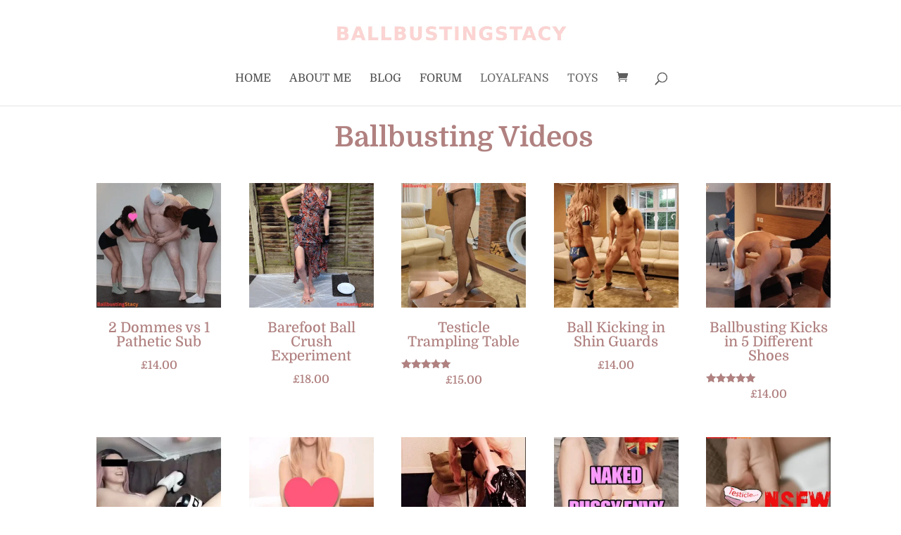

--- FILE ---
content_type: text/css
request_url: https://bustingstacy.com/wp-content/plugins/woo-save-abandoned-carts/public/css/cartbounty-public.css
body_size: 742
content:
/**
 * All of the CSS for your public-specific functionality should be
 * included in this file.
 */

#cartbounty-exit-intent-form-container,
#cartbounty-exit-intent-close,
#cartbounty-exit-intent-submit{
	-webkit-transition: 	all .3s cubic-bezier(.38,1.09,.5,.98);
	-moz-transition: 		all .3s cubic-bezier(.38,1.09,.5,.98);
	-o-transition: 			all .3s cubic-bezier(.38,1.09,.5,.98);
	transition: 			all .3s cubic-bezier(.38,1.09,.5,.98);
}

#cartbounty-exit-intent-form{
	z-index: -1;
	opacity: 0;
	visibility: hidden;
	position: fixed;
	width: 100%;
	height: 100%;
	top: 0;
	left: 0;
	overflow: auto;
}

#cartbounty-exit-intent-form-backdrop{
	position: fixed;
	top: 0;
	left: 0;
	height: 100%;
	width: 100%;
	background: #000;
	opacity: 0;
	z-index: 0;
	display: block;
	visibility: hidden;
	cursor: pointer;
	-webkit-transition: 	all .6s cubic-bezier(.38,1.09,.5,.98);
	-moz-transition: 		all .6s cubic-bezier(.38,1.09,.5,.98);
	-o-transition: 			all .6s cubic-bezier(.38,1.09,.5,.98);
	transition: 			all .6s cubic-bezier(.38,1.09,.5,.98);
}

#cartbounty-exit-intent-form.cartbounty-visible,
#cartbounty-exit-intent-form-backdrop.cartbounty-visible,
.cartbounty-visible #cartbounty-exit-intent-form-container{
	z-index: 99999999;
	opacity: 1;
	visibility: visible;
}

#cartbounty-exit-intent-form-backdrop.cartbounty-visible{
	z-index: 99999998;
	opacity: .5;
}

#cartbounty-exit-intent-close{
	height: 42px;
	width: 42px;
	top: 20px;
	right: 20px;
	position: absolute;
	cursor: pointer;
	padding: 15px;
	opacity: .6;
	z-index: 2;
	overflow: hidden;
}

#cartbounty-exit-intent-close:hover{
	opacity: 1;
}

#cartbounty-exit-intent-form-container{
	position: relative;
	padding: 60px 60px 50px;
	opacity: 0;
	overflow-x: hidden;
}

#cartbounty-exit-intent-form-content-l{
	text-align: center;
}

#cartbounty-exit-intent-form-content img{
	display: block;
	margin: 0 auto;
	margin-bottom: 20px;
	max-height: 30vh;
	width: auto;
	max-width: 100%;
}

#cartbounty-exit-intent-submit{
	display: inline-block;
	width: 36%;
	padding: 10px 5%;
	position: relative;
	margin: 0;
	height: 50px;
	float: none;
	min-width: unset;
	border: 0 none;
	opacity: .9;
}

#cartbounty-exit-intent-submit:hover{
	opacity: 1;
}

#cartbounty-exit-intent-form input{
	width: 62%;
	min-width: unset;
	display: inline-block;
	height: 50px;
	vertical-align: top;
	padding: 12px 15px;
	margin: 0;
}

#cartbounty-exit-intent-form input:focus{
	outline-color: transparent;
}

#cartbounty-exit-intent-form h2{
	font-size: 34px;
	line-height: 42px;
	margin-top: 0;
	margin-bottom: 15px;
}

#cartbounty-exit-intent-form p{
	font-size: 15px;
	line-height: 20px;
	margin: 0;
	padding: 0 0 20px;
}

#cartbounty-exit-intent-form #cartbounty-exit-intent-consent{
	margin-top: 20px;
	font-size: 13px;
	line-height: 18px;
}

#cartbounty-exit-intent-form.cartbounty-visible.cartbounty-fade-out #cartbounty-exit-intent-form-container,
#cartbounty-exit-intent-form.cartbounty-visible.cartbounty-fade-out #cartbounty-exit-intent-form-backdrop{
	opacity: 0;
}

/* Exit Intent Template
 * Appear In Center
 */
 .cartbounty-ei-center#cartbounty-exit-intent-form{
 	overflow-y: auto;
 	display: -webkit-box; 
	display: -moz-box;
	display: -ms-flexbox;
	display: -webkit-flex; 
	display: flex;
 }

.cartbounty-ei-center #cartbounty-exit-intent-form-container{
	position: relative;
	height: auto;
	width: 100%;
	max-width: 600px;
	border-radius: 4px 4px 4px 4px;
	-moz-border-radius: 4px 4px 4px 4px;
	-webkit-border-radius: 4px 4px 4px 4px;
	margin: auto;
}

@media screen and (max-width: 768px) {
	.cartbounty-ei-center #cartbounty-exit-intent-form-container{
		width: 90%;
	}
}

@media screen and (max-width: 576px) {
	#cartbounty-exit-intent-form input{
		width: 100%;
		margin-bottom: 10px;
	}

	#cartbounty-exit-intent-form-container{
		padding: 30px 30px 20px;
	}

	.cartbounty-ei-center #cartbounty-exit-intent-form-container{
		width: 94%;
	}

	#cartbounty-exit-intent-form-container{
		padding: 30px 30px 10px;
	}

	#cartbounty-exit-intent-submit{
		width: auto;
		display: block;
	}
}

@media screen and (max-width: 320px) {
	#cartbounty-exit-intent-form h2{
		font-size: 26px;
		line-height: 36px;
	}
}

--- FILE ---
content_type: text/css
request_url: https://bustingstacy.com/wp-content/themes/BallBustingStacy/style.css
body_size: 1206
content:
/*
Theme Name: BallBusting Stacy
Theme URI: https://www.london-designs.com
Template: Divi
Author: London Designs
Author URI: https://www.london-designs.com
Version: 1.01.1611577488
Updated: 2021-01-25 12:24:48

*/

#main-content .widgettitle {
	
	background: #FCD2D1 !important;
	color: #B08180 !important;
} 

/* Homepage */

.button-h {
    width: 45%;
    TEXT-ALIGN: CENTER;
    FLOAT: LEFT;
    MARGIN-LEFT: 1EM;
}


@media (max-width: 800px) {
publish.first.instock.product_cat-featured-products.has-post-thumbnail.shipping-taxable.purchasable.product-type-simple.et_pb_shop_item_0_0 {
    float: none !important;
    margin: auto !important;
}
	
	publish.first.instock.product_cat-audio-for-sale.has-post-thumbnail.downloadable.shipping-taxable.purchasable.product-type-simple.et_pb_shop_item_1_0 {
    float: none !important;
    margin: auto !important;
}
	}

/* Divi option module */
@media (min-width:981px) {
	.dl-slim-optin2 .et_pb_newsletter_description {
		width: 30%;
	}
	.dl-slim-optin2 .et_pb_newsletter_form {
		width:70%;
	}
}
.dl-slim-optin2 .et_pb_newsletter_field,
.dl-slim-optin2 .et_pb_newsletter_button_wrap {
	flex-basis:32.5%;
}
.dl-slim-optin2 .et_pb_newsletter_footer {
	margin-top:0;
}
.dl-slim-optin2 .et_pb_module_header {
	padding-bottom:0; 
}
@media (max-width:980px) {
	.et_pb_column_4_4 .dl-slim-optin2 {
		display:block;
	}
	.dl-slim-optin2 .et_pb_newsletter_description,
	.dl-slim-optin2 .et_pb_newsletter_form {
		width: 100%;
		padding: 0;
	}
	.et_pb_column_4_4 .dl-slim-optin2 .et_pb_newsletter_description {
		text-align:center;
		margin-bottom:10px;
	}
	.dl-slim-optin2 .et_pb_newsletter_footer {
		text-align:center;
	}
}
@media (max-width:600px) {
	.dl-slim-optin2 .et_pb_newsletter_field {
		flex-basis:49%;
	}
	.dl-slim-optin2 .et_pb_newsletter_button_wrap {
		flex-basis:100%;
	}
}
@media (max-width:479px) {
	.dl-slim-optin2 .et_pb_newsletter_field{
		flex-basis:100%;
	}
}

/* Footer Widgets */\span.product-title {
    color: rgb(0 0 0 / 70%);
    font-weight: 400;
}

span.woocommerce-Price-amount.amount {
    color: #b08180;
    font-weight: 600;
}

li.menu-item.menu-item-type-post_type a {
    color: rgb(0 0 0 / 70%) !important;
    font-weight: 400 !important;
}

div#recent-posts-3 ul li a {
    color: rgb(0 0 0 / 70%) !important;
    font-weight: 400 !important;
}

/* Contact form footer */

h3.gform_title {
    display: none;
}
label.gfield_label {
    display: none !important;
}

ul#gform_fields_1 li::before {
    display: none;
}

ul#gform_fields_1 li {
    padding: 0 !important;
}

input#gform_submit_button_1 {
    padding: 8px 18px;
    background: #B08080 !important;
    border-color: #B08080 !important;
    color: white;
    letter-spacing: 3px;
}

ul#gform_fields_1 label {
    display: none;
}

/* Checkout page */
#add_payment_method #payment, .woocommerce-cart #payment, .woocommerce-checkout #payment {
    background: #fcd2d1ad;
}

#add_payment_method #payment div.payment_box, .woocommerce-cart #payment div.payment_box, .woocommerce-checkout #payment div.payment_box {
    background-color: #b08180;
    color: white;
}

.woocommerce-billing-fields h3 {
    display: none;
}

/* Footer background */
#main-footer {
    background-image: url(https://stacy.london-designs.com/wp-content/uploads/2021/01/yoga-tile-03.png);
}

/* Audio and books section */

@media (max-width: 980px) {
  .et_pb_column.et_pb_column_1_2.et_pb_column_3.et_pb_css_mix_blend_mode_passthrough {
    float: left;
    width: 50% !important;
}

.et_pb_column.et_pb_column_1_2.et_pb_column_4.et_pb_css_mix_blend_mode_passthrough.et-last-child {
    float: left;
    width: 50% !important;
}

.et_pb_row_2, body #page-container .et-db #et-boc .et-l .et_pb_row_2.et_pb_row, body.et_pb_pagebuilder_layout.single #page-container #et-boc .et-l .et_pb_row_2.et_pb_row, body.et_pb_pagebuilder_layout.single.et_full_width_page #page-container #et-boc .et-l .et_pb_row_2.et_pb_row {
    width: 90% !important;
}
}

/* Forum CSS */

#bbp_search_submit {
background: #B08180;
border-color: #B08180;
color: white;
font-size: 16px;
text-transform: uppercase !important;
font-family: 'Domine',Georgia,"Times New Roman",serif;
padding: 6px;
}


#bbp_search {
font-family: 'Domine',Georgia,"Times New Roman",serif;
font-size: 16px;
padding: 6px;
color: #B08180;
}

.bbp-search-form {
padding-bottom: 1em;
}

.bbp-forum-info {
font-size: 16px;
}

.bbp-forum-topic-count {
font-size: 16px;
}

.bbp-forum-reply-count {
font-size: 16px;
}

.bbp-forum-freshness {
font-size: 16px;
}

.bbp-forum-reply-count {
font-size: 16px;
}


--- FILE ---
content_type: application/x-javascript
request_url: https://bustingstacy.com/wp-content/plugins/wpforms-lite/assets/js/frontend/wpforms.min.js
body_size: 13949
content:
var wpforms=window.wpforms||((s,d,p)=>{let a="wpforms-field-readonly";function e(e,t=""){return d?.wpforms_settings?.[e]??t}let m={cache:{},isUpdatingToken:!1,init(){p(m.ready),p(d).on("load",function(){"function"==typeof p.ready.then?p.ready.then(m.load):m.load()}),m.bindUIActions(),m.bindOptinMonster()},ready(){m.clearUrlQuery(),m.setUserIdentifier(),m.loadValidation(),m.loadHoneypot(),m.loadDatePicker(),m.loadTimePicker(),m.loadInputMask(),setTimeout(function(){m.loadPayments()},50),m.loadMailcheck(),m.loadChoicesJS(),m.initTokenUpdater(),m.restoreSubmitButtonOnEventPersisted(),m.bindChoicesJS(),m.readOnlyFieldsInit(),p(".wpforms-randomize").each(function(){for(var e=p(this),t=e.children().not(".wpforms-other-choice").toArray(),r=e.children(".wpforms-other-choice");t.length;)e.append(t.splice(Math.floor(Math.random()*t.length),1)[0]);r.length&&e.append(r)}),p(".wpforms-page-button").prop("disabled",!1),m.initFormsStartTime(),p(s).trigger("wpformsReady")},load(){},clearUrlQuery(){var e=d.location;let t=e.search;-1!==t.indexOf("wpforms_form_id=")&&(t=t.replace(/([&?]wpforms_form_id=[0-9]*$|wpforms_form_id=[0-9]*&|[?&]wpforms_form_id=[0-9]*(?=#))/,""),history.replaceState({},null,e.origin+e.pathname+t))},loadHoneypot(){p(".wpforms-form").each(function(){let e=p(this),t=e.data("formid"),r=[],a=[];var i,o,s,n;void 0!==wpforms_settings.hn_data[t]&&(p(`#wpforms-form-${t} .wpforms-field`).each(function(){var e=p(this);r.push(e.data("field-id")),a.push(e.find(".wpforms-field-label").text())}),i=m.getHoneypotRandomLabel(a.join(" ").split(" ")),o=m.getHoneypotFieldId(r),n=r[Math.floor(Math.random()*r.length)],s=`wpforms-${t}-field_`+o,p(`#wpforms-${t}-field_${n}-container`,e).before(`
						<div id="${s}-container" class="wpforms-field wpforms-field-text" data-field-type="text" data-field-id="${o}" style="position: absolute !important; overflow: hidden !important; display: inline !important; height: 1px !important; width: 1px !important; z-index: -1000 !important; padding: 0 !important;">
							<label class="wpforms-field-label" for="${s}" aria-hidden="true" style="counter-increment: none;"></label>
							<input type="text" id="${s}" class="wpforms-field-medium" name="wpforms[fields][${o}]" aria-hidden="true" style="visibility: hidden;" tabindex="-1">
						</div>`),(n=p(`#wpforms-${t}-field_${wpforms_settings.hn_data[t]}-container`,e)).find("input").attr({tabindex:"-1","aria-hidden":"true"}),n.find("label").text(i).attr("aria-hidden","true"))})},getHoneypotRandomLabel(t){let r="";for(let e=0;e<3;e++)r+=t[Math.floor(Math.random()*t.length)]+" ";return r.trim()},getHoneypotFieldId(t){var r=Math.max(...t);let a=0;for(let e=1;e<r;e++)if(!t.includes(e)){a=e;break}return a=a||r+1},loadValidation(){void 0===p.fn.validate?d.location.hash&&"#wpformsdebug"===d.location.hash&&console.log("jQuery Validation library not found."):(p(".wpforms-input-temp-name").each(function(e,t){var r=Math.floor(9999*Math.random())+1;p(this).attr("name","wpf-temp-"+r)}),p(s).on("change",".wpforms-validate input[type=url]",function(){var e=p(this).val();if(!e)return!1;"http://"!==e.substr(0,7)&&"https://"!==e.substr(0,8)&&p(this).val("https://"+e)}),p.validator.messages.required=wpforms_settings.val_required,p.validator.messages.url=wpforms_settings.val_url,p.validator.messages.email=wpforms_settings.val_email,p.validator.messages.number=wpforms_settings.val_number,p.validator.messages.min=e("val_min","Please enter a value greater than or equal to {0}").replace("{value}","{0}"),p.validator.messages.max=e("val_max","Please enter a value less than or equal to {0}").replace("{value}","{0}"),void 0!==p.fn.payment&&p.validator.addMethod("creditcard",function(e,t){e=p.payment.validateCardNumber(e);return this.optional(t)||e},wpforms_settings.val_creditcard),p.validator.addMethod("extension",function(e,t,r){return r="string"==typeof r?r.replace(/,/g,"|"):"png|jpe?g|gif",this.optional(t)||e.match(new RegExp("\\.("+r+")$","i"))},wpforms_settings.val_fileextension),p.validator.addMethod("maxsize",function(e,t,r){var a=r,r=this.optional(t);let i,o;if(r)return r;if(t.files&&t.files.length)for(i=0,o=t.files.length;i<o;i++)if(t.files[i].size>a)return!1;return!0},wpforms_settings.val_filesize),p.validator.addMethod("camera-required",function(e,t){var r=p(t).closest(".wpforms-field-camera");return!r.length||!(t.hasAttribute("required")||r.hasClass("wpforms-field-required"))||t.files&&0<t.files.length||0<r.find(".wpforms-camera-selected-file.wpforms-camera-selected-file-active").length},wpforms_settings.val_required),p.validator.addMethod("step",function(e,t,r){o=r;let a=Math.floor(o)!==o&&o.toString().split(".")[1].length||0;function i(e){return Math.round(e*Math.pow(10,a))}var o=i(p(t).attr("min"));return e=i(e)-o,this.optional(t)||i(e)%i(r)==0}),p.validator.methods.email=function(e,t){return this.optional(t)||(e=>{if("string"!=typeof e)return!1;var t=e.indexOf("@",1);if(e.length<6||254<e.length||-1===t)return!1;if(-1!==e.indexOf("@",t+1))return!1;var[t,e]=e.split("@");if(!t||!e)return!1;if(!/^[a-zA-Z0-9!#$%&'*+/=?^_`{|}~.-]+$/.test(t)||63<t.length)return!1;if(/\.{2,}/.test(e)||e.trim(" \t\n\r\0\v.")!==e)return!1;if((t=e.split(".")).length<2)return!1;var r,a=/^[a-z0-9-]+$/i;for(r of t)if(63<r.length||r.trim(" \t\n\r\0\v-")!==r||!a.test(r))return!1;return!0})(e)},p.validator.addMethod("restricted-email",function(e,t){var r=p(t);return!r.val().length||(r=r.closest(".wpforms-form").data("formid"),Object.prototype.hasOwnProperty.call(m.cache,r)&&Object.prototype.hasOwnProperty.call(m.cache[r],"restrictedEmailValidation")&&Object.prototype.hasOwnProperty.call(m.cache[r].restrictedEmailValidation,e)?m.cache[r].restrictedEmailValidation[e]:(m.restrictedEmailRequest(t,e),"pending"))},wpforms_settings.val_email_restricted),p.validator.addMethod("confirm",function(e,t,r){t=p(t).closest(".wpforms-field");return p(t.find("input")[0]).val()===p(t.find("input")[1]).val()},wpforms_settings.val_confirm),p.validator.addMethod("required-payment",function(e,t){return 0<m.amountSanitize(e)},wpforms_settings.val_requiredpayment),p.validator.addMethod("time12h",function(e,t){return this.optional(t)||/^((0?[1-9]|1[012])(:[0-5]\d){1,2}(\ ?[AP]M))$/i.test(e)},wpforms_settings.val_time12h),p.validator.addMethod("time24h",function(e,t){return this.optional(t)||/^(([0-1]?[0-9])|([2][0-3])):([0-5]?[0-9])(\ ?[AP]M)?$/i.test(e)},wpforms_settings.val_time24h),p.validator.addMethod("turnstile",function(e){return e},wpforms_settings.val_turnstile_fail_msg),p.validator.addMethod("time-limit",function(e,t){var t=p(t),r=t.data("min-time");return void 0===r||!(t.prop("required")||!m.empty(e))||(t=t.data("max-time"),m.compareTimesGreaterThan(t,r)?m.compareTimesGreaterThan(e,r)&&m.compareTimesGreaterThan(t,e):m.compareTimesGreaterThan(e,r)&&m.compareTimesGreaterThan(e,t)||m.compareTimesGreaterThan(r,e)&&m.compareTimesGreaterThan(t,e))},function(e,t){t=p(t);let r=t.data("min-time"),a=t.data("max-time");return r=r.replace(/^00:([0-9]{2})pm$/,"12:$1pm"),a=a.replace(/^00:([0-9]{2})pm$/,"12:$1pm"),r=r.replace(/(am|pm)/g," $1").toUpperCase(),a=a.replace(/(am|pm)/g," $1").toUpperCase(),wpforms_settings.val_time_limit.replace("{minTime}",r).replace("{maxTime}",a)}),p.validator.addMethod("check-limit",function(e,t){var t=p(t).closest("ul"),r=parseInt(t.attr("data-choice-limit")||0,10);return 0===r||t.find('input[type="checkbox"]:checked').length<=r},function(e,t){t=parseInt(p(t).closest("ul").attr("data-choice-limit")||0,10);return wpforms_settings.val_checklimit.replace("{#}",t)}),p.validator.addMethod("inputmask-incomplete",function(e,t){return 0===e.length||void 0===p.fn.inputmask||p(t).inputmask("isComplete")},wpforms_settings.val_inputmask_incomplete),p.validator.addMethod("required-positive-number",function(e,t){return 0<m.amountSanitize(e)},wpforms_settings.val_number_positive),p.validator.addMethod("required-minimum-price",function(e,t,r){t=p(t);return""===e&&!t.hasClass("wpforms-field-required")||Number(m.amountSanitize(m.amountFormat(r)))<=Number(m.amountSanitize(e))},wpforms_settings.val_minimum_price),p.validator.addMethod("password-strength",function(e,t){var r=p(t),t=WPFormsPasswordField.passwordStrength(e,t);return""===e&&!r.hasClass("wpforms-field-required")||t>=Number(r.data("password-strength-level"))},wpforms_settings.val_password_strength),p(".wpforms-validate").each(function(){var e=p(this),t=e.data("formid");let r;r=void 0!==d["wpforms_"+t]&&d["wpforms_"+t].hasOwnProperty("validate")?d["wpforms_"+t].validate:"undefined"!=typeof wpforms_validate?wpforms_validate:{errorElement:m.isModernMarkupEnabled()?"em":"label",errorClass:"wpforms-error",validClass:"wpforms-valid",ignore:":hidden:not(textarea.wp-editor-area):not(.wpforms-field-camera input), .wpforms-conditional-hide textarea.wp-editor-area",ignoreTitle:!0,errorPlacement(e,t){m.isLikertScaleField(t)?(t.closest("table").hasClass("single-row")?t.closest(".wpforms-field"):t.closest("tr").find("th")).append(e):m.isWrappedField(t)?t.closest(".wpforms-field").append(e):m.isDateTimeField(t)?m.dateTimeErrorPlacement(t,e):m.isFieldInColumn(t)||m.isFieldHasHint(t)?t.parent().append(e):m.isLeadFormsSelect(t)?t.parent().parent().append(e):t.hasClass("wp-editor-area")?t.parent().parent().parent().append(e):m.isClassicFileUploadWithCamera(t)?e.insertAfter(t.parent().find("p.wpforms-file-upload-capture-camera-classic")):e.insertAfter(t),m.isModernMarkupEnabled()&&e.attr({role:"alert","aria-label":wpforms_settings.errorMessagePrefix,for:""})},highlight(e,t,r){var a=p(e),i=a.closest(".wpforms-field"),o=a.attr("name");("radio"===a.attr("type")||"checkbox"===a.attr("type")?i.find('input[name="'+o+'"]'):a).addClass(t).removeClass(r),"password"===a.attr("type")&&""===a.val().trim()&&d.WPFormsPasswordField&&a.data("rule-password-strength")&&a.hasClass("wpforms-field-required")&&WPFormsPasswordField.passwordStrength("",e),i.addClass("wpforms-has-error")},unhighlight(e,t,r){var e=p(e),a=e.closest(".wpforms-field"),i=e.attr("name");("radio"===e.attr("type")||"checkbox"===e.attr("type")?a.find('input[name="'+i+'"]'):e).addClass(r).removeClass(t),a.find(":input.wpforms-error,[data-dz-errormessage]:not(:empty)").length||a.removeClass("wpforms-has-error"),m.isModernMarkupEnabled()&&e.parent().find("em.wpforms-error").remove()},submitHandler(s){function n(e,t){let r="label",a="";m.isModernMarkupEnabled()&&(r="em",a='role="alert"');var i=`<${r} id="wpforms-field_recaptcha-error" class="wpforms-error" ${a}> ${wpforms_settings.val_recaptcha_fail_msg}</${r}>`;e.find(".wpforms-recaptcha-container").append(i),m.restoreSubmitButton(e,t)}function l(e){var t=e.find(".wpforms-submit");t.prop("disabled",!0),WPFormsUtils.triggerEvent(e,"wpformsFormSubmitButtonDisable",[e,t])}function e(){let e=p(s),t=e.closest(".wpforms-container"),r=e.find(".wpforms-submit"),a=r.data("captchaInvalid"),i=r.data("alt-text"),o=r.get(0).recaptchaID;return e.data("token")&&0===p(".wpforms-token",e).length&&p('<input type="hidden" class="wpforms-token" name="wpforms[token]" />').val(e.data("token")).appendTo(e),e.find("#wpforms-field_recaptcha-error").remove(),l(e),i&&r.text(i),a?n(e,t):m.empty(o)&&0!==o?(p(".wpforms-input-temp-name").removeAttr("name"),void m.formSubmit(e)):(grecaptcha.execute(o).then(null,function(){grecaptcha.getResponse()||n(e,t)}),!1)}return"function"==typeof wpformsRecaptchaV3Execute?(l(p(s)),wpformsRecaptchaV3Execute(e)):e()},invalidHandler(e,t){void 0!==t.errorList[0]&&m.scrollToError(p(t.errorList[0].element))},onkeyup:WPFormsUtils.debounce(function(e,t){p(e).hasClass("wpforms-novalidate-onkeyup")||9===t.which&&""===this.elementValue(e)||-1!==p.inArray(t.keyCode,[16,17,18,20,35,36,37,38,39,40,45,144,225])||(e.name in this.submitted||e.name in this.invalid)&&this.element(e)},1e3),onfocusout:function(e){let t=!1;p(e).hasClass("wpforms-novalidate-onkeyup")&&!e.value&&(t=!0),this.checkable(e)||!(e.name in this.submitted)&&this.optional(e)||(t=!0),(t=p(e).data("server-error")?!1:t)&&this.element(e)},onclick(e){let t=!1;var r=(e||{}).type;let a=p(e);-1<["checkbox","radio"].indexOf(r)&&((a=a.hasClass("wpforms-likert-scale-option")?a.closest("tr"):a.closest(".wpforms-field")).find("label.wpforms-error, em.wpforms-error").remove(),t=!0),t&&this.element(e)}},e.validate(r),m.loadValidationGroups(e),e.find('.wpforms-field-camera input[ type="file" ], .wpforms-field-camera .dropzone-input').each(function(){var e=p(this);(e.closest(".wpforms-field-camera").hasClass("wpforms-field-required")||e.attr("required"))&&e.rules("add",{"camera-required":!0})})}))},restrictedEmailRequest(r,a){var e=p(r),t=e.closest("form");let i=t.data("validator"),o=t.data("formid");t=e.closest(".wpforms-field").data("field-id");m.cache[o]=m.cache[o]||{},i.startRequest(r),p.post({url:wpforms_settings.ajaxurl,type:"post",data:{action:"wpforms_restricted_email",form_id:o,field_id:t,email:a},dataType:"json",success(e){var t={},e=e.success&&e.data;e||(t[r.name]=wpforms_settings.val_email_restricted,i.showErrors(t)),m.cache[o].restrictedEmailValidation=m.cache[o].restrictedEmailValidation||[],Object.prototype.hasOwnProperty.call(m.cache[o].restrictedEmailValidation,a)||(m.cache[o].restrictedEmailValidation[a]=e),i.stopRequest(r,e)}})},isFieldInColumn(e){return e.parent().hasClass("wpforms-one-half")||e.parent().hasClass("wpforms-two-fifths")||e.parent().hasClass("wpforms-one-fifth")},isFieldHasHint(e){return 0<e.nextAll(".wpforms-field-sublabel, .wpforms-field-description, .wpforms-field-limit-text, .wpforms-pass-strength-result").length},isDateTimeField(e){return e.hasClass("wpforms-timepicker")||e.hasClass("wpforms-datepicker")||e.is("select")&&e.attr("class").match(/date-month|date-day|date-year/)},isWrappedField(e){return"checkbox"===e.attr("type")||"radio"===e.attr("type")||"range"===e.attr("type")||"select"===e.is("select")||1===e.data("is-wrapped-field")||e.parent().hasClass("iti")||e.hasClass("wpforms-validation-group-member")||e.hasClass("choicesjs-select")||e.hasClass("wpforms-net-promoter-score-option")||e.hasClass("wpforms-field-payment-coupon-input")},isLikertScaleField(e){return e.hasClass("wpforms-likert-scale-option")},isClassicFileUploadWithCamera(e){return 0<e.parent().find("p.wpforms-file-upload-capture-camera-classic").length},isLeadFormsSelect(e){return e.parent().hasClass("wpforms-lead-forms-select")},isCoupon(e){return console.warn('WARNING! Function "wpforms.isCoupon( element )" has been deprecated'),e.closest(".wpforms-field").hasClass("wpforms-field-payment-coupon")},dateTimeErrorPlacement(e,t){var r=e.closest(".wpforms-field-row-block, .wpforms-field-date-time");r.length?r.find("label.wpforms-error, em.wpforms-error").length||r.append(t):e.closest(".wpforms-field").append(t)},loadDatePicker(e){void 0!==p.fn.flatpickr&&(e=e?.length?e:p(s)).find(".wpforms-datepicker-wrap").each(function(){let a=p(this),e=a.find("input"),t=a.closest(".wpforms-form"),r=t.data("formid"),i=a.closest(".wpforms-field").data("field-id"),o;var s;!(o=void 0!==d["wpforms_"+r+"_"+i]&&d["wpforms_"+r+"_"+i].hasOwnProperty("datepicker")?d["wpforms_"+r+"_"+i].datepicker:void 0!==d["wpforms_"+r]&&d["wpforms_"+r].hasOwnProperty("datepicker")?d["wpforms_"+r].datepicker:"undefined"!=typeof wpforms_datepicker?wpforms_datepicker:{disableMobile:!0}).hasOwnProperty("locale")&&"undefined"!=typeof wpforms_settings&&wpforms_settings.hasOwnProperty("locale")&&(o.locale=wpforms_settings.locale),o.wrap=!0,o.dateFormat=e.data("date-format"),1===e.data("disable-past-dates")&&(o.minDate="today",1===e.data("disable-todays-date"))&&(s=new Date,o.minDate=s.setDate(s.getDate()+1));let n=e.data("limit-days"),l=["sun","mon","tue","wed","thu","fri","sat"];n&&""!==n&&(n=n.split(","),o.disable=[function(e){for(var t in n)if(l.indexOf(n[t])===e.getDay())return!1;return!0}]),o.onChange=function(e,t,r){a.find(".wpforms-datepicker-clear").css("display",""===t?"none":"block")},o.onReady=function(e,t,r){a.find(".wpforms-datepicker-clear").on("keydown",function(e){"Enter"!==e.key&&" "!==e.key||(e.preventDefault(),r.clear())}),a.find(".wpforms-datepicker-clear").on("click",function(e){e.preventDefault(),r.clear()})},a.flatpickr(o)})},loadTimePicker(e){void 0!==p.fn.timepicker&&(e=e?.length?e:p(s)).find(".wpforms-timepicker").each(function(){var e=p(this),t=e.closest(".wpforms-form").data("formid"),r=e.closest(".wpforms-field").data("field-id");let a;a=void 0!==d["wpforms_"+t+"_"+r]&&d["wpforms_"+t+"_"+r].hasOwnProperty("timepicker")?d["wpforms_"+t+"_"+r].timepicker:void 0!==d["wpforms_"+t]&&d["wpforms_"+t].hasOwnProperty("timepicker")?d["wpforms_"+t].timepicker:"undefined"!=typeof wpforms_timepicker?wpforms_timepicker:{scrollDefault:"now",forceRoundTime:!0};r=e.val();e.timepicker(a),r&&(e.val(r),e.trigger("changeTime"))})},loadInputMask(e){void 0!==p.fn.inputmask&&(e=e?.length?e:p(s)).find(".wpforms-masked-input").inputmask({rightAlign:!1})},fixPhoneFieldSnippets(t){console.warn("WARNING! Obsolete function called. Function wpforms.fixPhoneFieldSnippets( $field ) has been deprecated, please use the wpforms.repairSmartPhoneHiddenField( $field ) function instead!"),t.siblings('input[type="hidden"]').each(function(){var e;p(this).attr("name").includes("function")&&(e=(e=t.data("plugin_intlTelInput")).d||e.options)&&((d.intlTelInput?.getInstance(t[0]))?.destroy(),e.initialCountry=e.initialCountry.toLowerCase(),e.onlyCountries=e.onlyCountries.map(e=>e.toLowerCase()),e.preferredCountries=e.preferredCountries.map(e=>e.toLowerCase()),d.intlTelInput(t[0],e),t.siblings('input[type="hidden"]').each(function(){var e=p(this);e.attr("name",e.attr("name").replace("wpf-temp-",""))}))})},repairSmartPhoneHiddenField(e){console.warn('WARNING! Function "wpforms.repairSmartPhoneHiddenField()" has been deprecated, please use the new "WPFormsPhoneField.repairSmartHiddenField()" function instead!'),WPFormsPhoneField?.repairSmartHiddenField?.(e)},getDefaultSmartPhoneFieldOptions(){return console.warn('WARNING! Function "wpforms.getDefaultSmartPhoneFieldOptions()" has been deprecated, please use the new "WPFormsPhoneField.getDefaultSmartFieldOptions()" function instead!'),WPFormsPhoneField?.getDefaultSmartFieldOptions?.()},loadSmartPhoneField(e){console.warn('WARNING! Function "wpforms.loadSmartPhoneField()" has been deprecated, please use the new "WPFormsPhoneField.loadSmartField()" function instead!'),WPFormsPhoneField?.loadSmartField?.(e)},loadJqueryIntlTelInput(){console.warn('WARNING! Function "wpforms.loadJqueryIntlTelInput()" has been deprecated, please use the new "WPFormsPhoneField.loadJqueryIntlTelInput()" function instead!'),WPFormsPhoneField?.loadJqueryIntlTelInput?.()},initSmartPhoneField(e,t){console.warn('WARNING! Function "wpforms.initSmartPhoneField()" has been deprecated, please use the new "WPFormsPhoneField.initSmartField()" function instead!'),WPFormsPhoneField?.initSmartField?.(e,t)},bindSmartPhoneField(){console.warn('WARNING! Function "wpforms.bindSmartPhoneField()" has been deprecated, please use the new "WPFormsPhoneField.bindSmartField()" function instead!'),WPFormsPhoneField?.bindSmartField?.()},loadPayments(){p("input.wpforms-payment-total").each(function(e,t){m.amountTotal(this)}),void 0!==p.fn.payment&&(p(".wpforms-field-credit-card-cardnumber").payment("formatCardNumber"),p(".wpforms-field-credit-card-cardcvc").payment("formatCardCVC"))},loadMailcheck(){wpforms_settings.mailcheck_enabled&&void 0!==p.fn.mailcheck&&(0<wpforms_settings.mailcheck_domains.length&&(Mailcheck.defaultDomains=Mailcheck.defaultDomains.concat(wpforms_settings.mailcheck_domains)),0<wpforms_settings.mailcheck_toplevel_domains.length&&(Mailcheck.defaultTopLevelDomains=Mailcheck.defaultTopLevelDomains.concat(wpforms_settings.mailcheck_toplevel_domains)),p(s).on("blur",".wpforms-field-email input",function(){var e=p(this);if(1!==e.data("disable-suggestions")){let i=e.attr("id");e.mailcheck({suggested(e,t){t.full=t.full.replace(/%(?![0-9][0-9a-fA-F]+)/g,"%25"),t.address=t.address.replace(/%(?![0-9][0-9a-fA-F]+)/g,"%25"),t.domain=t.domain.replace(/%(?![0-9][0-9a-fA-F]+)/g,"%25"),t.address.match(/^xn--/)&&(t.full=punycode.toUnicode(decodeURI(t.full)),r=t.full.split("@"),t.address=r[0],t.domain=r[1]),t.domain.match(/^xn--/)&&(t.domain=punycode.toUnicode(decodeURI(t.domain)));var r=decodeURI(t.address).replaceAll(/[<>'"()/\\|:;=@%&\s]/gi,"").substr(0,64),a=decodeURI(t.domain).replaceAll(/[<>'"()/\\|:;=@%&+_\s]/gi,"");t='<a href="#" class="mailcheck-suggestion" data-id="'+i+'" title="'+wpforms_settings.val_email_suggestion_title+'">'+r+"@"+a+"</a>",t=wpforms_settings.val_email_suggestion.replace("{suggestion}",t),e.closest(".wpforms-field").find("#"+i+"_suggestion").remove(),e.parent().append('<label class="wpforms-error mailcheck-error" id="'+i+'_suggestion">'+t+"</label>")},empty(){p("#"+i+"_suggestion").remove()}})}}),p(s).on("click",".wpforms-field-email .mailcheck-suggestion",function(e){var t=p(this),r=t.closest(".wpforms-field"),a=t.data("id");e.preventDefault(),r.find("#"+a).val(t.text()),t.parent().remove()}))},loadChoicesJS(o){"function"==typeof d.Choices&&(o=o?.length?o:p(s)).find(".wpforms-field-select-style-modern .choicesjs-select, .wpforms-field-payment-select .choicesjs-select").each(function(e,t){var r,a,i;p(t).data("choicesjs")||WPFormsUtils.triggerEvent(o,"wpformsBeforeLoadElementChoices",[t]).isDefaultPrevented()||(r=d.wpforms_choicesjs_config||{},a=p(t).data("search-enabled"),i=p(t).data("remove-items-enabled"),r.searchEnabled=void 0===a||a,r.removeItems=void 0===i||i,r.removeItemButton=r.removeItems,r.allowHTML=!0,r.callbackOnInit=function(){let t=this,r=p(t.passedElement.element),e=t.input?.element,a=p(e),i=r.data("size-class"),o=r.attr("id"),s=this.dropdown.element.querySelector('[role="listbox"]'),n=this.passedElement.element.multiple;var l;t.containerOuter&&t.containerOuter.element&&o&&n&&(t.containerOuter.element.setAttribute("aria-haspopup","listbox"),t.containerOuter.element.setAttribute("aria-labelledby",o)),e&&s&&(l="choices-listbox-"+this.passedElement.element.id,s.id=l,e.setAttribute("aria-controls",l),e.setAttribute("aria-owns",l)),t.passedElement.element.addEventListener("showDropdown",()=>{e&&n&&e.focus()}),r.removeAttr("hidden").addClass(t.config.classNames.input+"--hidden"),i&&p(t.containerOuter.element).addClass(i),r.prop("multiple")&&(a.data("placeholder",a.attr("placeholder")).css("width","auto"),t.getValue(!0).length&&a.removeAttr("placeholder"),a.css("width","1ch")),r.on("change",function(){r.prop("multiple")&&(t.getValue(!0).length?a.removeAttr("placeholder"):a.attr("placeholder",a.data("placeholder")).css("width","auto"));var e=r.closest("form").data("validator");e&&e.element(r)})},r.callbackOnCreateTemplates=function(){let r=p(this.passedElement.element);return{option(e){var t=Choices.defaults.templates.option.call(this,e);return void 0!==e.placeholder&&!0===e.placeholder&&t.classList.add("placeholder"),r.hasClass("wpforms-payment-price")&&null!=e.customProperties&&(t.dataset.amount=e.customProperties),t}}},p(t).data("choicesjs",new Choices(t,r)))})},bindChoicesJS(){p(s).on("click",".choices",function(e){var t=p(this),r=t.find("select").data("choicesjs");r&&t.hasClass("is-open")&&(e.target.classList.contains("choices__inner")||e.target.classList.contains("choices__arrow"))&&r.hideDropdown()})},bindUIActions(){var e=p(s);e.on("click",".wpforms-page-button",function(e){e.preventDefault(),m.pagebreakNav(this)});let t;e.on("change input",".wpforms-payment-price",function(){clearTimeout(t),t=setTimeout(()=>{m.amountTotal(this,!0)},0)});let r;e.on("change","select.wpforms-payment-quantity",function(){clearTimeout(r),r=setTimeout(()=>{m.amountTotal(this,!0),m.updateOrderSummaryItemQuantity(p(this))},0)}),e.on("input",".wpforms-payment-user-input",function(){var e=p(this),t=e.val();e.val(t.replace(/[^0-9.,]/g,""))}),e.on("focusout",".wpforms-payment-user-input",function(){var e=p(this),t=e.val();if(!t)return t;t=m.amountSanitize(t),t=m.amountFormat(t);e.val(t)});let a;e.on("wpformsProcessConditionals",function(e,t){clearTimeout(a),a=setTimeout(()=>{m.amountTotal(t,!0)},0)}),e.on("mouseenter",".wpforms-field-rating-item",function(){p(this).parent().find(".wpforms-field-rating-item").removeClass("selected hover"),p(this).prevAll().addBack().addClass("hover")}).on("mouseleave",".wpforms-field-rating-item",function(){p(this).parent().find(".wpforms-field-rating-item").removeClass("selected hover"),p(this).parent().find("input:checked").parent().prevAll().addBack().addClass("selected")}),p(s).on("change",".wpforms-field-rating-item input",function(){var e=p(this),t=e.closest(".wpforms-field-rating-items").find(".wpforms-field-rating-item");e.focus(),t.removeClass("hover selected"),e.parent().prevAll().addBack().addClass("selected")}),p(function(){p(".wpforms-field-rating-item input:checked").trigger("change")}),e.on("keydown",".wpforms-image-choices-item label",function(e){var t=p(this);if(t.closest(".wpforms-field").hasClass("wpforms-conditional-hide"))return e.preventDefault(),!1;32===e.keyCode&&(t.find("input").trigger("click"),e.preventDefault())}),m.bindOtherOptionActions(),d.document.documentMode&&e.on("click",".wpforms-image-choices-item img",function(){p(this).closest("label").find("input").trigger("click")}),e.on("change",".wpforms-field-checkbox input, .wpforms-field-radio input, .wpforms-field-payment-multiple input, .wpforms-field-payment-checkbox input, .wpforms-field-gdpr-checkbox input",function(e){var t=p(this);if(t.closest(".wpforms-field").hasClass("wpforms-conditional-hide"))return e.preventDefault(),!1;switch(t.attr("type")){case"radio":t.closest("ul").find("li").removeClass("wpforms-selected").find("input[type=radio]").removeProp("checked"),t.prop("checked",!0).closest("li").addClass("wpforms-selected");break;case"checkbox":t.is(":checked")?(t.closest("li").addClass("wpforms-selected"),t.prop("checked",!0)):(t.closest("li").removeClass("wpforms-selected"),t.prop("checked",!1))}}),e.on("input",".wpforms-field-file-upload",function(){var e=p(this),t=e.closest("form.wpforms-form").find('.wpforms-field-file-upload input:not(".dropzone-input")');let a=0,r=Number(wpforms_settings.post_max_size),i='<div class="wpforms-error-container-post_max_size">'+wpforms_settings.val_post_max_size+"</div>";e=e.closest("form.wpforms-form").find(".wpforms-submit-container");let o=e.find("button.wpforms-submit"),s=e.prev();var n=o.closest("form"),l=n.find(".wpforms-page-next:visible");0!==n.find(".wpforms-page-indicator").length&&0!==l.length&&(o=l),t.each(function(){var e=p(this);let t=0;for(var r=e[0].files.length;t<r;t++)a+=e[0].files[t].size}),a<r?(s.find(".wpforms-error-container-post_max_size").remove(),o.prop("disabled",!1),WPFormsUtils.triggerEvent(n,"wpformsFormSubmitButtonRestore",[n,o]),WPFormsUtils.triggerEvent(n,"wpformsCombinedUploadsSizeOk",[n,s])):(a=Number((a/1048576).toFixed(3)),r=Number((r/1048576).toFixed(3)),i=i.replace(/{totalSize}/,a).replace(/{maxSize}/,r),s.hasClass("wpforms-error-container")?(s.find(".wpforms-error-container-post_max_size").remove(),s.append(i)):(e.before('<div class="wpforms-error-container">{errorMsg}</div>'.replace(/{errorMsg}/,i)),s=e.prev()),o.prop("disabled",!0),WPFormsUtils.triggerEvent(n,"wpformsFormSubmitButtonDisable",[n,o]),WPFormsUtils.triggerEvent(n,"wpformsCombinedUploadsSizeError",[n,s]))}),e.on("change input",".wpforms-field-number-slider input[type=range]",function(e){var t=p(e.target).siblings(".wpforms-field-number-slider-hint");t.html(t.data("hint").replaceAll("{value}","<b>"+e.target.value+"</b>"))}),e.on("keydown",".wpforms-form input",function(e){var t,r;13!==e.keyCode||0===(r=(t=p(this)).closest(".wpforms-page")).length||["text","tel","number","email","url","radio","checkbox"].indexOf(t.attr("type"))<0||(t.hasClass("wpforms-datepicker")&&t.flatpickr("close"),e.preventDefault(),(r.hasClass("last")?r.closest(".wpforms-form").find(".wpforms-submit"):r.find(".wpforms-page-next")).trigger("click"))}),e.on("keypress",".wpforms-field-number input",function(e){return/^[-0-9.]+$/.test(String.fromCharCode(e.keyCode||e.which))}),e.one("input",".wpforms-field input, .wpforms-field textarea, .wpforms-field select",m.formChanged).one("change",".wpforms-field-select-style-modern, .wpforms-timepicker",m.formChanged).one("focus",".dropzone-input",m.formChanged).one("click touchstart",".wpforms-signature-canvas",m.formChanged).one("wpformsRichTextContentChange",m.richTextContentChanged),p("form.wpforms-form").on("wpformsBeforePageChange",m.skipEmptyPages)},bindOtherOptionActions(){p(s).on("change",'.wpforms-field-radio input[type="radio"]',function(){var e=p(this),t=e.closest(".wpforms-field"),r=e.closest("li"),t=t.find(".wpforms-other-input");t.addClass("wpforms-hidden").prop("disabled",!0).prop("required",!1),e.is(":checked")&&r.hasClass("wpforms-other-choice")&&t.removeClass("wpforms-hidden").prop("disabled",!1).prop("required",!0)})},skipEmptyPages(e,t,r,a){var i=m.findNonEmptyPage(t,r,a);i!==t&&(e.preventDefault(),1===i&&"prev"===a?(e=r.find(".wpforms-page-2"),a=r.find(".wpforms-page-"+t),t=(e.find(".wpforms-page-prev").length?e:a).find(".wpforms-page-prev"),wpforms.navigateToPage(t,"prev",2,r,e)):(t=r.find(".wpforms-page-"+(a=i-1)),wpforms.navigateToPage(t.find(".wpforms-page-next"),"next",a,r,t)))},findNonEmptyPage(e,t,r){let a=e;for(;m.isEmptyPage(t,a);)"prev"===r?a--:a++;return a},isEmptyPage(e,t){return 1!==t&&!(e=e.find(".wpforms-page-"+t)).hasClass("last")&&(t=e.find(".wpforms-field:not(.wpforms-field-pagebreak):not(.wpforms-field-hidden)"),e.find(".wpforms-conditional-hide").length===t.length)},formChanged(e){var t=p(this).closest(".wpforms-form");m.maybeSetStartTime(t)},richTextContentChanged(e,t,r){r=r.getContainer(),r=p(r).closest(".wpforms-form");m.maybeSetStartTime(r)},initFormsStartTime(){p(".wpforms-form").each(function(){m.maybeSetStartTime(p(this))})},maybeSetStartTime(e){m.getStartTimestampData(e)||e.data("start_timestamp",m.getTimestampSec())},getStartTimestampData(e){return e.hasClass("wpforms-form")&&0<(e=parseInt(e.data("start_timestamp"),10)||0)?e:0},entryPreviewFieldPageChange(e,t,r){console.warn("WARNING! Obsolete function called. Function wpforms.entryPreviewFieldPageChange has been deprecated, please use the WPFormsEntryPreview.pageChange function instead!"),WPFormsEntryPreview.pageChange(e,t,r)},entryPreviewFieldUpdate(e,t){console.warn("WARNING! Obsolete function called. Function wpforms.entryPreviewFieldUpdate has been deprecated, please use the WPFormsEntryPreview.update function instead!"),WPFormsEntryPreview.update(e,t)},scrollToError(e){if(0!==e.length){let t=e.find(".wpforms-field.wpforms-has-error");0!==(t=0===t.length?e.closest(".wpforms-field"):t).length&&void 0!==(e=t.offset())&&m.animateScrollTop(e.top-75,750).done(function(){var e=t.find(".wpforms-error").first();"function"==typeof e.focus&&e.trigger("focus")})}},pagebreakNav(e){let t=p(e),r=t.data("action"),a=t.data("page"),i=t.closest(".wpforms-form"),o=i.find(".wpforms-page-"+a);m.saveTinyMCE(),"next"===r&&void 0!==p.fn.validate?m.checkForInvalidFields(i,o,function(){m.navigateToPage(t,r,a,i,o)}):"prev"!==r&&"next"!==r||m.navigateToPage(t,r,a,i,o)},checkForInvalidFields(e,t,r){var i=e.data("validator");if(i){let a=!0;t.find(":input").each(function(e,t){var r=p(t);!r.attr("name")||r.hasClass("wpforms-field-skip-validation")||p(t).valid()||(a=!1)}),0<i.pendingRequest?setTimeout(function(){m.checkForInvalidFields(e,t,r)},800):a?r():m.scrollToError(t)}},navigateToPage(t,r,a,i,e){if(!t.hasClass("wpforms-disabled")){let e=a;"next"===r?e+=1:"prev"===r&&--e,WPFormsUtils.triggerEvent(t,"wpformsBeforePageChange",[e,i,r]).isDefaultPrevented()||(i.find(".wpforms-page").hide(),(a=i.find(".wpforms-page-"+e)).show(),m.toggleReCaptchaAndSubmitDisplay(i,r,a),m.checkTurnstileVisibility(i),(a=m.getPageScroll(i))&&m.animateScrollTop(i.offset().top-a,750,null),t.trigger("wpformsPageChange",[e,i,r]),m.manipulateIndicator(e,i))}},toggleReCaptchaAndSubmitDisplay(e,t,r){var a=e.find(".wpforms-submit-container"),e=e.find(".wpforms-recaptcha-container");"next"===t&&r.hasClass("last")?(e.show(),a.show()):"prev"===t&&(e.hide(),a.hide())},checkTurnstileVisibility(e){var t,e=e.find(".wpforms-recaptcha-container");e.hasClass("wpforms-is-turnstile")&&(t=e.find(".cf-turnstile").height(),0===parseInt(t,10)?e.addClass("wpforms-is-turnstile-invisible"):e.removeClass("wpforms-is-turnstile-invisible"))},getPageScroll(e){return!1!==d.wpforms_pageScroll&&(m.empty(d.wpform_pageScroll)?0!==e.find(".wpforms-page-indicator").data("scroll")&&75:d.wpform_pageScroll)},manipulateIndicator(e,t){var r,a=t.find(".wpforms-page-indicator");a&&("connector"===(r=a.data("indicator"))||"circles"===r?m.manipulateConnectorAndCirclesIndicator(a,r,e):"progress"===r&&m.manipulateProgressIndicator(a,t,e))},manipulateConnectorAndCirclesIndicator(e,t,r){var a=e.data("indicator-color");e.find(".wpforms-page-indicator-page").removeClass("active"),e.find(".wpforms-page-indicator-page-"+r).addClass("active"),e.find(".wpforms-page-indicator-page-number").removeAttr("style"),e.find(".active .wpforms-page-indicator-page-number").css("background-color",a),"connector"===t&&(e.find(".wpforms-page-indicator-page-triangle").removeAttr("style"),e.find(".active .wpforms-page-indicator-page-triangle").css("border-top-color",a))},manipulateProgressIndicator(e,t,r){var a=e.find(".wpforms-page-indicator-page-title"),i=e.find(".wpforms-page-indicator-page-title-sep"),t=r/t.find(".wpforms-page").length*100;e.find(".wpforms-page-indicator-page-progress").css("width",t+"%"),e.find(".wpforms-page-indicator-steps-current").text(r),a.data("page-"+r+"-title")?(a.css("display","inline").text(a.data("page-"+r+"-title")),i.css("display","inline")):(a.css("display","none"),i.css("display","none"))},bindOptinMonster(){s.addEventListener("om.Campaign.load",function(e){m.ready(),m.optinMonsterRecaptchaReset(e.detail.Campaign.data.id)}),s.addEventListener("om.Campaign.afterShow",function(e){"undefined"!=typeof WPFormsRepeaterField&&WPFormsRepeaterField.ready()}),p(s).on("OptinMonsterOnShow",function(e,t,r){m.ready(),m.optinMonsterRecaptchaReset(t.optin),"undefined"!=typeof WPFormsRepeaterField&&WPFormsRepeaterField.ready()})},optinMonsterRecaptchaReset(e){var e=p("#om-"+e).find(".wpforms-form"),r=e.find(".wpforms-recaptcha-container");let a,i,o;if(o=r.hasClass("wpforms-is-hcaptcha")?(a=e.find(".h-captcha"),i="h-captcha",hcaptcha):r.hasClass("wpforms-is-turnstile")?(a=e.find(".cf-turnstile"),i="cf-turnstile",turnstile):(a=e.find(".g-recaptcha"),i="g-recaptcha",grecaptcha),e.length&&a.length){let e=a.attr("data-sitekey"),t="recaptcha-"+Date.now();a.remove(),r.prepend('<div class="'+i+'" id="'+t+'" data-sitekey="'+e+'"></div>'),o.render(t,{sitekey:e,callback(){wpformsRecaptchaCallback(p("#"+t))}})}},amountTotal(e,t){t=t||!1;let r=p(e),a=r.closest(".wpforms-form"),i=m.amountTotalCalc(a);if(m.allowAmountTotalCalc(a,r,i)){let e=m.amountFormatSymbol(i);a.find(".wpforms-payment-total").each(function(){"hidden"===p(this).attr("type")||"text"===p(this).attr("type")?(p(this).val(e),"text"===p(this).attr("type")&&t&&a.data("validator")&&p(this).valid()):p(this).text(e)}),m.updateOrderSummaryItems(a,r,e)}},allowAmountTotalCalc(e,t,r){var e=e.data("formid");return m.getCache(e,"amountTotal")!==r?(m.updateCache(e,"amountTotal",r),!0):"radio"===(e=t.prop("type"))||"select-one"===e||"checkbox"===e},updateOrderSummaryItems(e,t,r){var a=e.find(".wpforms-order-summary-preview");if(0!==a.length){let i=e.find(".wpforms-payment-price");a.each(function(){let a=p(this),e=(""!==r&&a.find(".wpforms-order-summary-preview-total .wpforms-order-summary-item-price").text(r),t=>{let r=Math.min(t+10,i.length);for(let e=t;e<r;e++)m.updateOrderSummaryItem(p(i[e]),a);r<i.length&&setTimeout(()=>e(r),0)});e(0)})}},updateCache(e,t,r){m.cache[e]=m.cache[e]||{},m.cache[e][t]=r},getCache(e,t){return!(!Object.prototype.hasOwnProperty.call(m.cache,e)||!Object.prototype.hasOwnProperty.call(m.cache[e],t))&&m.cache[e][t]},updateOrderSummaryItem(i,o){if(i.hasClass("wpforms-payment-price")){let t=i.closest(".wpforms-field"),e=t.data("field-id"),r=i.prop("type"),a="block"===t.css("display");var s,n;"checkbox"===r||"radio"===r||"select-one"===r?o.find(`tr[data-field="${e}"]`).each(function(){var e=p(this).data("choice"),e="select-one"===r?e===parseInt(t.find("select").val(),10):t.find(`input[value="${e}"]`).is(":checked");p(this).toggle(a&&e)}):(s=o.find(`tr[data-field="${e}"]`),n=i.val(),s.find(".wpforms-order-summary-item-price").text(m.amountFormatSymbol(m.amountSanitize(n))),s.toggle(a)),t.hasClass("wpforms-payment-quantities-enabled")?m.updateOrderSummaryItemQuantity(i):(m.updateSummaryPriceWidth(o),m.toggleSummaryPlaceholder(o))}},updateOrderSummaryItemQuantity(e){let t=e.closest(".wpforms-field"),a=t.find("input.wpforms-payment-price, select.wpforms-payment-price"),r=e.closest(".wpforms-form"),i=t.data("field-id"),o=m.getPaymentFieldQuantity(a),s=m.getPaymentFieldAmount(a),n=a.prop("type");r.find(".wpforms-order-summary-preview").each(function(){var e,t=p(this);let r;(r="checkbox"===n||"radio"===n||"select-one"===n?(e=a.val(),t.find(`tr[data-field="${i}"][data-choice="${e}"]`)):t.find(`tr[data-field="${i}"]`)).toggle(0<o),r.find(".wpforms-order-summary-item-quantity").text(o),r.find(".wpforms-order-summary-item-price").text(m.amountFormatSymbol(s*o)),m.updateSummaryPriceWidth(t),m.toggleSummaryPlaceholder(t)})},updateSummaryPriceWidth(e){var t=Math.max(e.find(".wpforms-order-summary-preview-coupon-total .wpforms-order-summary-item-price").text().length,e.find(".wpforms-order-summary-preview-total .wpforms-order-summary-item-price").text().length+3);e.find(".wpforms-order-summary-item-price").css("width",t+"ch")},toggleSummaryPlaceholder(e){var t=e.find(".wpforms-order-summary-placeholder");let r=!0;e.find(".wpforms-order-summary-field").each(function(){if("none"!==p(this).css("display"))return r=!1}),t.toggle(r)},amountTotalCalc(e){let r=0;p(".wpforms-payment-price",e).each(function(){var e,t=p(this);t.closest(".wpforms-field-payment-single").hasClass("wpforms-conditional-hide")||(e=m.getPaymentFieldAmount(t))&&(r=Number(r)+e*m.getPaymentFieldQuantity(t))});var t=p(s),a=WPFormsUtils.triggerEvent(t,"wpformsAmountTotalCalculate",[e,r]);return r=void 0!==a.result&&0<=a.result?a.result:r,WPFormsUtils.triggerEvent(t,"wpformsAmountTotalCalculated",[e,r]),r},getPaymentFieldAmount(e){var t=e.attr("type");return"text"===t||"hidden"===t?Number(m.amountSanitize(e.val())):"radio"!==t&&"checkbox"!==t||!e.is(":checked")?e.is("select")&&0<e.find("option:selected").length&&e.find("option:selected").data("amount")?Number(m.amountSanitize(e.find("option:selected").data("amount"))):0:Number(m.amountSanitize(e.data("amount")))},getPaymentFieldQuantity(e){e=e.attr("id"),e=p(`#${e}-quantity`);return e.length?Number(e.val()):1},amountSanitize(e){var t=m.getCurrency();return e=e.toString().replace(t.symbol,"").replace(/[^0-9.,]/g,""),","===t.decimal_sep?("."===t.thousands_sep&&-1!==e.indexOf(t.thousands_sep)?e=e.replace(new RegExp("\\"+t.thousands_sep,"g"),""):""===t.thousands_sep&&-1!==e.indexOf(".")&&(e=e.replace(/\./g,"")),e=e.replace(t.decimal_sep,".")):","===t.thousands_sep&&-1!==e.indexOf(t.thousands_sep)&&(e=e.replace(new RegExp("\\"+t.thousands_sep,"g"),"")),m.numberFormat(e,t.decimals,".","")},amountFormat(e){var t,r=m.getCurrency();return e=String(e),","===r.decimal_sep&&-1!==e.indexOf(r.decimal_sep)&&(t=e.indexOf(r.decimal_sep),e=e.substr(0,t)+"."+e.substr(t+1,e.length-1)),","===r.thousands_sep&&-1!==e.indexOf(r.thousands_sep)&&(e=e.replace(/,/g,"")),m.empty(e)&&(e=0),m.numberFormat(e,r.decimals,r.decimal_sep,r.thousands_sep)},amountFormatSymbol(e){var t=m.getCurrency(),e=m.amountFormat(e);return"left"===t.symbol_pos?t.symbol+e:e+" "+t.symbol},getCurrency(){var e={code:"USD",thousands_sep:",",decimals:2,decimal_sep:".",symbol:"$",symbol_pos:"left"};return void 0!==wpforms_settings.currency_code&&(e.code=wpforms_settings.currency_code),void 0!==wpforms_settings.currency_thousands&&(e.thousands_sep=wpforms_settings.currency_thousands),void 0!==wpforms_settings.currency_decimals&&(e.decimals=wpforms_settings.currency_decimals),void 0!==wpforms_settings.currency_decimal&&(e.decimal_sep=wpforms_settings.currency_decimal),void 0!==wpforms_settings.currency_symbol&&(e.symbol=wpforms_settings.currency_symbol),void 0!==wpforms_settings.currency_symbol_pos&&(e.symbol_pos=wpforms_settings.currency_symbol_pos),e},numberFormat(e,t,r,a){e=(e+"").replace(/[^0-9+\-Ee.]/g,"");var i,o,e=isFinite(+e)?+e:0,t=isFinite(+t)?Math.abs(t):0,a=void 0===a?",":a,r=void 0===r?".":r,s=(t?(s=e,i=t,o=Math.pow(10,i),""+(Math.round(s*o)/o).toFixed(i)):""+Math.round(e)).split(".");return 3<s[0].length&&(s[0]=s[0].replace(/\B(?=(?:\d{3})+(?!\d))/g,a)),(s[1]||"").length<t&&(s[1]=s[1]||"",s[1]+=new Array(t-s[1].length+1).join("0")),s.join(r)},empty(e){var t;let r,a;var i=[void 0,null,!1,0,"","0"];for(a=0,t=i.length;a<t;a++)if(e===i[a])return!0;if("object"!=typeof e)return!1;for(r in e)if(e.hasOwnProperty(r))return!1;return!0},setUserIdentifier(){if((!d.hasRequiredConsent&&"undefined"!=typeof wpforms_settings&&wpforms_settings.uuid_cookie||d.hasRequiredConsent&&d.hasRequiredConsent())&&!m.getCookie("_wpfuuid")){var t=new Array(36),r="0123456789abcdef";for(let e=0;e<36;e++)t[e]=r.substr(Math.floor(16*Math.random()),1);t[14]="4",t[19]=r.substr(3&t[19]|8,1),t[8]=t[13]=t[18]=t[23]="-";var e=t.join("");m.createCookie("_wpfuuid",e,3999)}},createCookie(e,t,r){let a="",i="";var o;wpforms_settings.is_ssl&&(i=";secure"),a=r?-1===r?"":((o=new Date).setTime(o.getTime()+24*r*60*60*1e3),";expires="+o.toGMTString()):";expires=Thu, 01 Jan 1970 00:00:01 GMT",s.cookie=e+"="+t+a+";path=/;samesite=strict"+i},getCookie(e){var r=e+"=",a=s.cookie.split(";");for(let t=0;t<a.length;t++){let e=a[t];for(;" "===e.charAt(0);)e=e.substring(1,e.length);if(0===e.indexOf(r))return e.substring(r.length,e.length)}return null},removeCookie(e){m.createCookie(e,"",-1)},getFirstBrowserLanguage(){return console.warn('WARNING! Function "wpforms.getFirstBrowserLanguage()" has been deprecated, please use the new "WPFormsPhoneField.getFirstBrowserLanguage()" function instead!'),WPFormsPhoneField?.getFirstBrowserLanguage?.()},mapLanguageToIso(e){return console.warn('WARNING! Function "wpforms.mapLanguageToIso()" has been deprecated, please use the new "WPFormsPhoneField.mapLanguageToIso()" function instead!'),WPFormsPhoneField?.mapLanguageToIso?.(e)},currentIpToCountry(e){console.warn('WARNING! Function "wpforms.currentIpToCountry()" has been deprecated, please use the new "WPFormsPhoneField.currentIpToCountry()" function instead!'),WPFormsPhoneField?.currentIpToCountry?.(e)},formSubmit(e){e instanceof jQuery||(e=p(e)),m.saveTinyMCE(),WPFormsUtils.triggerEvent(e,"wpformsBeforeFormSubmit",[e]).isDefaultPrevented()?m.restoreSubmitButton(e,e.closest(".wpforms-container")):e.hasClass("wpforms-ajax-form")&&"undefined"!=typeof FormData?m.formSubmitAjax(e):m.formSubmitNormal(e)},restoreSubmitButton(e,t){var r=e.find(".wpforms-submit"),a=r.data("submit-text");a&&r.text(a),r.prop("disabled",!1),WPFormsUtils.triggerEvent(e,"wpformsFormSubmitButtonRestore",[e,r]),t.css("opacity",""),e.find(".wpforms-submit-spinner").hide()},formSubmitNormal(e){var t,r;e.length&&(r=(t=e.find(".wpforms-submit")).get(0).recaptchaID,m.empty(r)&&0!==r||(t.get(0).recaptchaID=!1),e.append('<input type="hidden" name="start_timestamp" value="'+m.getStartTimestampData(e)+'">'),e.append('<input type="hidden" name="end_timestamp" value="'+m.getTimestampSec()+'">'),e.get(0).submit())},formHasCaptcha(e){return!(!e||!e.length||"undefined"==typeof hcaptcha&&"undefined"==typeof grecaptcha&&"undefined"==typeof turnstile)&&(e=e.find(".wpforms-recaptcha-container"),Boolean(e.length))},resetFormRecaptcha(r){if(m.formHasCaptcha(r)){var a=r.find(".wpforms-recaptcha-container");let e,t;e=a.hasClass("wpforms-is-hcaptcha")?hcaptcha:a.hasClass("wpforms-is-turnstile")?turnstile:grecaptcha,t=r.find(".wpforms-submit").get(0).recaptchaID,m.empty(t)&&0!==t&&(a=r.find(".g-recaptcha, .h-captcha, .cf-turnstile")).length&&(t=a.data("recaptcha-id")),m.empty(t)&&0!==t||e.reset(t)}},consoleLogAjaxError(e){e?console.error("WPForms AJAX submit error:\n%s",e):console.error("WPForms AJAX submit error")},displayFormAjaxErrors(e,t){"string"==typeof t?m.displayFormAjaxGeneralErrors(e,t):(t=t&&"errors"in t?t.errors:null,m.empty(t)||m.empty(t.general)&&m.empty(t.field)?m.consoleLogAjaxError():(m.empty(t.general)||m.displayFormAjaxGeneralErrors(e,t.general),m.empty(t.field)||m.displayFormAjaxFieldErrors(e,t.field)))},displayFormAjaxGeneralErrors(e,t){var r,a;e&&e.length&&(m.empty(t)||(m.isModernMarkupEnabled()&&e.attr({"aria-invalid":"true","aria-errormessage":""}),"string"==typeof t?(a=m.isModernMarkupEnabled()?' role="alert"':"",r=m.isModernMarkupEnabled()?`<span class="wpforms-hidden">${wpforms_settings.formErrorMessagePrefix}</span>`:"",e.find(".wpforms-submit-container").before(`<div class="wpforms-error-container"${a}>${r}${t}</div>`),m.setCurrentPage(e,{})):(a=e.data("formid"),m.printGeneralErrors(e,t,a))))},printGeneralErrors(i,e,o){p.each(e,function(e,t){switch(e){case"header":case"header_styled":i.prepend(t);break;case"footer":case"footer_styled":r=t,0===i.find(".wpforms-page-indicator").length?i.find(".wpforms-submit-container").before(r):i.find(".wpforms-page-1").append(r);break;case"recaptcha":r=t,i.find(".wpforms-recaptcha-container").append(r)}var r,a;m.isModernMarkupEnabled()&&(a=i.attr("aria-errormessage")||"",i.attr("aria-errormessage",a+` wpforms-${o}-${e}-error`))}),i.find(".wpforms-error-container").length&&m.animateScrollTop(i.find(".wpforms-error-container").first().offset().top-100)},clearFormAjaxGeneralErrors(e){e.find(".wpforms-error-container").remove(),e.find("#wpforms-field_recaptcha-error").remove(),m.isModernMarkupEnabled()&&e.attr({"aria-invalid":"false","aria-errormessage":""})},displayFormAjaxFieldErrors(a,i){var e;a&&a.length&&(m.empty(i)||(e=a.data("validator"))&&(i=m.splitFieldErrors(i),p.each(i,function(e,t){var r=p('[name="'+e+'"]',a);r.length?r.attr("data-server-error",t):delete i[e]}),e.showErrors(i),m.formHasCaptcha(a)||e.focusInvalid()))},splitFieldErrors:o=>(p.each(o,function(i,e){"string"!=typeof e&&p.each(e,function(e,t){var r=i.split("[").pop().replace("]",""),a=i.replace("["+r+"]","");r===e?o[i]=t:"string"==typeof e&&isNaN(e)&&(o[a+"["+e+"]"]=t)})}),o),formSubmitAjax:a=>{if(!a.length)return p.Deferred().reject();let r=a.closest(".wpforms-container"),e=a.find(".wpforms-submit-spinner"),i;r.css("opacity",.6),e.show(),m.clearFormAjaxGeneralErrors(a);var t=new FormData(a.get(0)),t=(t.append("action","wpforms_submit"),t.append("start_timestamp",m.getStartTimestampData(a)),t.append("end_timestamp",m.getTimestampSec()),{type:"post",dataType:"json",url:wpforms_settings.ajaxurl,data:t,cache:!1,contentType:!1,processData:!1});return t.success=function(e){var t;if(e)if(e.data&&e.data.action_required)a.trigger("wpformsAjaxSubmitActionRequired",e);else if(e.success){if(a.trigger("wpformsAjaxSubmitSuccess",e),e.data)return e.data.redirect_url?(t=e.data.new_tab||!1,a.trigger("wpformsAjaxSubmitBeforeRedirect",e),t?(d.open(e.data.redirect_url,"_blank"),void location.reload()):void(d.location=e.data.redirect_url)):void(e.data.confirmation&&(r.html(e.data.confirmation),i=r.find("div.wpforms-confirmation-scroll"),r.trigger("wpformsAjaxSubmitSuccessConfirmation",e),i.length)&&m.animateScrollTop(i.offset().top-100))}else m.resetFormRecaptcha(a),m.displayFormAjaxErrors(a,e.data),a.trigger("wpformsAjaxSubmitFailed",e),m.setCurrentPage(a,e.data);else m.consoleLogAjaxError()},t.error=function(e,t,r){m.consoleLogAjaxError(r),a.trigger("wpformsAjaxSubmitError",[e,t,r])},t.complete=function(e,t){e.responseJSON&&e.responseJSON.data&&(e.responseJSON.data.action_required||"success"===t&&e.responseJSON.data.redirect_url)||(m.restoreSubmitButton(a,r),a.trigger("wpformsAjaxSubmitCompleted",[e,t]))},WPFormsUtils.triggerEvent(a,"wpformsAjaxBeforeSubmit",[a]).isDefaultPrevented()?(m.restoreSubmitButton(a,r),p.Deferred().reject()):p.ajax(t)},setCurrentPage(a,i){if(0!==a.find(".wpforms-page-indicator").length){let r=[];if(a.find(".wpforms-page").each(function(e,t){if(1<=p(t).find(".wpforms-has-error").length)return r.push(p(t))}),0!==r.length||void 0===i.errors||void 0===i.errors.general||void 0!==i.errors.general.footer||void 0===i.errors.general.recaptcha){var o=0<r.length?r[0]:a.find(".wpforms-page-1");let e,t="prev";1===o.data("page")||void 0!==i.errors&&void 0!==i.errors.general.footer?e=a.find(".wpforms-page-1").next():(e=0!==o.next().length?o.next():o.prev(),t=0!==o.next().length?"prev":"next");i=e.find(".wpforms-page-next"),o=e.data("page");m.navigateToPage(i,t,o,a,p(".wpforms-page-"+o))}}},animateScrollTop(e,t,r){return t=t||1e3,r="function"==typeof r?r:function(){},p("html, body").animate({scrollTop:parseInt(e,10)},{duration:t,complete:r}).promise()},saveTinyMCE(){"undefined"!=typeof tinyMCE&&tinyMCE.triggerSave()},isFunction(e){return!!(e&&e.constructor&&e.call&&e.apply)},compareTimesGreaterThan(e,t){e=e.replace(/(am|pm)/g," $1").toUpperCase(),t=t.replace(/(am|pm)/g," $1").toUpperCase();e=Date.parse("01 Jan 2021 "+e);return Date.parse("01 Jan 2021 "+t)<=e},isModernMarkupEnabled(){return!!wpforms_settings.isModernMarkupEnabled},initTokenUpdater(){p(".wpforms-form").on("focusin",function(e){var t=p(e.target.closest("form")),r=Date.now();this.needsTokenUpdate(r,t)&&this.updateToken(r,t,e)}.bind(this))},needsTokenUpdate(e,t){return e-1e3*(t.attr("data-token-time")||0)>=1e3*wpforms_settings.token_cache_lifetime&&!this.isUpdatingToken},updateToken(t,r,a){var e=r.data("formid");let i=r.find(".wpforms-submit");this.isUpdatingToken=!0,i.prop("disabled",!0),p.post(wpforms_settings.ajaxurl,{action:"wpforms_get_token",formId:e}).done(function(e){e.success?(r.attr("data-token-time",t),r.attr("data-token",e.data.token),i.prop("disabled",!1),a.target===i[0]&&i.trigger("click")):console.error("Failed to update token: ",e)}).fail(function(e,t,r){console.error("AJAX request failed: ",t,r)}).always(function(){this.isUpdatingToken=!1,i.prop("disabled",!1)}.bind(this))},restoreSubmitButtonOnEventPersisted(){d.onpageshow=function(e){e.persisted&&p(".wpforms-form").each(function(){var e=p(this);m.restoreSubmitButton(e,e.closest(".wpforms-container"))})}},loadValidationGroups(e){var t=e.closest(".wpforms-form").data("validator");t&&p.extend(t.groups,m.getDateTimeValidationGroups(e))},getDateTimeValidationGroups(e){let a={};return e.find(".wpforms-field.wpforms-field-date-time").each(function(){var e=p(this);if(e.find(".wpforms-field-date-dropdown-wrap").length){let r=e.attr("id").replace("-container","");p.each(["month","day","year"],function(e,t){t=p(`#${r}-`+t).attr("name");a[t]=r})}}),a},getTimestampSec(){return Math.floor(Date.now()/1e3)},lockField(e){var t=e.data("field-type");(wpforms_settings.readOnlyDisallowedFields??[]).includes(t)||(e.addClass(a).find("input, textarea, select:not(.wpforms-field-select-style-modern)").prop("readonly",!0).attr("tabindex","-1"),e.hasClass("wpforms-field-select-style-modern")?e.find("select").data("choicesjs")?.disable():e.hasClass("wpforms-field-richtext")&&d.WPFormsRichTextField?.lockField(e))},unlockField(e){e.removeClass(a).find("input, textarea, select:not(.wpforms-field-select-style-modern)").prop("readonly",!1).attr("tabindex",null),e.hasClass("wpforms-field-select-style-modern")?e.find("select").data("choicesjs")?.enable():e.hasClass("wpforms-field-richtext")&&d.WPFormsRichTextField?.unlockField(e)},readOnlyFieldsInit(){p(".wpforms-field."+a).each(function(){m.lockField(p(this))})},field:{lock(e,t){m.lockField(p(`#wpforms-${e}-field_${t}-container`))},unlock(e,t){m.unlockField(p(`#wpforms-${e}-field_${t}-container`))},toggle(e,t,r="auto"){e=p(`#wpforms-${e}-field_${t}-container`),t=e.hasClass(a);("auto"===r?!t:r)?m.lockField(e):m.unlockField(e)},isLocked(e,t){return p(`#wpforms-${e}-field_${t}-container`).hasClass(a)},lockAll(e){p(`#wpforms-${e} .wpforms-field`).each(function(){m.lockField(p(this))})},unlockAll(e){p("#wpforms-"+e).find(".wpforms-field").each(function(){m.unlockField(p(this))})}}};return m})(document,window,jQuery);wpforms.init();